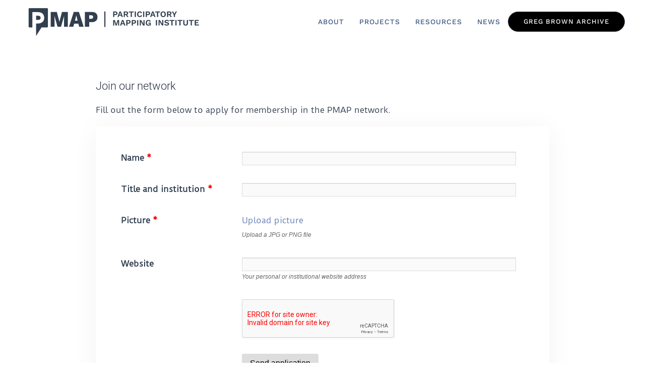

--- FILE ---
content_type: text/html; charset=UTF-8
request_url: https://participatorymapping.org/membership-application/
body_size: 12411
content:
<!DOCTYPE html>
<html lang="en-US">
    <head>
        <meta charset="UTF-8">
        <meta name="viewport" content="width=device-width, initial-scale=1">
        <link rel="icon" href="/wp-content/uploads/fav.png" sizes="any">
                <link rel="apple-touch-icon" href="/wp-content/uploads/fav.png">
                <meta name='robots' content='index, follow, max-image-preview:large, max-snippet:-1, max-video-preview:-1' />

	<!-- This site is optimized with the Yoast SEO plugin v26.8 - https://yoast.com/product/yoast-seo-wordpress/ -->
	<title>Join our network - Participatory Mapping Institute</title>
	<link rel="canonical" href="https://participatorymapping.org/membership-application/" />
	<meta property="og:locale" content="en_US" />
	<meta property="og:type" content="article" />
	<meta property="og:title" content="Join our network - Participatory Mapping Institute" />
	<meta property="og:description" content="Join our network Fill out the form below to apply for membership in the PMAP network." />
	<meta property="og:url" content="https://participatorymapping.org/membership-application/" />
	<meta property="og:site_name" content="Participatory Mapping Institute" />
	<meta property="article:modified_time" content="2021-03-09T15:46:51+00:00" />
	<meta name="twitter:card" content="summary_large_image" />
	<script type="application/ld+json" class="yoast-schema-graph">{"@context":"https://schema.org","@graph":[{"@type":"WebPage","@id":"https://participatorymapping.org/membership-application/","url":"https://participatorymapping.org/membership-application/","name":"Join our network - Participatory Mapping Institute","isPartOf":{"@id":"https://participatorymapping.org/#website"},"datePublished":"2021-03-09T15:43:13+00:00","dateModified":"2021-03-09T15:46:51+00:00","breadcrumb":{"@id":"https://participatorymapping.org/membership-application/#breadcrumb"},"inLanguage":"en-US","potentialAction":[{"@type":"ReadAction","target":["https://participatorymapping.org/membership-application/"]}]},{"@type":"BreadcrumbList","@id":"https://participatorymapping.org/membership-application/#breadcrumb","itemListElement":[{"@type":"ListItem","position":1,"name":"Home","item":"https://participatorymapping.org/"},{"@type":"ListItem","position":2,"name":"Join our network"}]},{"@type":"WebSite","@id":"https://participatorymapping.org/#website","url":"https://participatorymapping.org/","name":"Participatory Mapping Institute","description":"Advancing knowledge about place for planning and management","publisher":{"@id":"https://participatorymapping.org/#organization"},"potentialAction":[{"@type":"SearchAction","target":{"@type":"EntryPoint","urlTemplate":"https://participatorymapping.org/?s={search_term_string}"},"query-input":{"@type":"PropertyValueSpecification","valueRequired":true,"valueName":"search_term_string"}}],"inLanguage":"en-US"},{"@type":"Organization","@id":"https://participatorymapping.org/#organization","name":"Participatory Mapping Institute","url":"https://participatorymapping.org/","logo":{"@type":"ImageObject","inLanguage":"en-US","@id":"https://participatorymapping.org/#/schema/logo/image/","url":"https://participatorymapping.org/wp-content/uploads/participatory-mapping.png","contentUrl":"https://participatorymapping.org/wp-content/uploads/participatory-mapping.png","width":3644,"height":628,"caption":"Participatory Mapping Institute"},"image":{"@id":"https://participatorymapping.org/#/schema/logo/image/"}}]}</script>
	<!-- / Yoast SEO plugin. -->


<link rel="alternate" type="application/rss+xml" title="Participatory Mapping Institute &raquo; Feed" href="https://participatorymapping.org/feed/" />
<link rel="alternate" title="oEmbed (JSON)" type="application/json+oembed" href="https://participatorymapping.org/wp-json/oembed/1.0/embed?url=https%3A%2F%2Fparticipatorymapping.org%2Fmembership-application%2F" />
<link rel="alternate" title="oEmbed (XML)" type="text/xml+oembed" href="https://participatorymapping.org/wp-json/oembed/1.0/embed?url=https%3A%2F%2Fparticipatorymapping.org%2Fmembership-application%2F&#038;format=xml" />
<style id='wp-img-auto-sizes-contain-inline-css' type='text/css'>
img:is([sizes=auto i],[sizes^="auto," i]){contain-intrinsic-size:3000px 1500px}
/*# sourceURL=wp-img-auto-sizes-contain-inline-css */
</style>

<link data-optimized="1" rel='stylesheet' id='tsvg-block-css-css' href='https://participatorymapping.org/wp-content/litespeed/css/aafc53c8615624920922cc6420a9c778.css?ver=a36ef' type='text/css' media='all' />
<style id='wp-emoji-styles-inline-css' type='text/css'>

	img.wp-smiley, img.emoji {
		display: inline !important;
		border: none !important;
		box-shadow: none !important;
		height: 1em !important;
		width: 1em !important;
		margin: 0 0.07em !important;
		vertical-align: -0.1em !important;
		background: none !important;
		padding: 0 !important;
	}
/*# sourceURL=wp-emoji-styles-inline-css */
</style>
<link data-optimized="1" rel='stylesheet' id='wp-block-library-css' href='https://participatorymapping.org/wp-content/litespeed/css/aaecfa14d2699f5594725c031c3efecc.css?ver=ba75e' type='text/css' media='all' />
<style id='global-styles-inline-css' type='text/css'>
:root{--wp--preset--aspect-ratio--square: 1;--wp--preset--aspect-ratio--4-3: 4/3;--wp--preset--aspect-ratio--3-4: 3/4;--wp--preset--aspect-ratio--3-2: 3/2;--wp--preset--aspect-ratio--2-3: 2/3;--wp--preset--aspect-ratio--16-9: 16/9;--wp--preset--aspect-ratio--9-16: 9/16;--wp--preset--color--black: #000000;--wp--preset--color--cyan-bluish-gray: #abb8c3;--wp--preset--color--white: #ffffff;--wp--preset--color--pale-pink: #f78da7;--wp--preset--color--vivid-red: #cf2e2e;--wp--preset--color--luminous-vivid-orange: #ff6900;--wp--preset--color--luminous-vivid-amber: #fcb900;--wp--preset--color--light-green-cyan: #7bdcb5;--wp--preset--color--vivid-green-cyan: #00d084;--wp--preset--color--pale-cyan-blue: #8ed1fc;--wp--preset--color--vivid-cyan-blue: #0693e3;--wp--preset--color--vivid-purple: #9b51e0;--wp--preset--gradient--vivid-cyan-blue-to-vivid-purple: linear-gradient(135deg,rgb(6,147,227) 0%,rgb(155,81,224) 100%);--wp--preset--gradient--light-green-cyan-to-vivid-green-cyan: linear-gradient(135deg,rgb(122,220,180) 0%,rgb(0,208,130) 100%);--wp--preset--gradient--luminous-vivid-amber-to-luminous-vivid-orange: linear-gradient(135deg,rgb(252,185,0) 0%,rgb(255,105,0) 100%);--wp--preset--gradient--luminous-vivid-orange-to-vivid-red: linear-gradient(135deg,rgb(255,105,0) 0%,rgb(207,46,46) 100%);--wp--preset--gradient--very-light-gray-to-cyan-bluish-gray: linear-gradient(135deg,rgb(238,238,238) 0%,rgb(169,184,195) 100%);--wp--preset--gradient--cool-to-warm-spectrum: linear-gradient(135deg,rgb(74,234,220) 0%,rgb(151,120,209) 20%,rgb(207,42,186) 40%,rgb(238,44,130) 60%,rgb(251,105,98) 80%,rgb(254,248,76) 100%);--wp--preset--gradient--blush-light-purple: linear-gradient(135deg,rgb(255,206,236) 0%,rgb(152,150,240) 100%);--wp--preset--gradient--blush-bordeaux: linear-gradient(135deg,rgb(254,205,165) 0%,rgb(254,45,45) 50%,rgb(107,0,62) 100%);--wp--preset--gradient--luminous-dusk: linear-gradient(135deg,rgb(255,203,112) 0%,rgb(199,81,192) 50%,rgb(65,88,208) 100%);--wp--preset--gradient--pale-ocean: linear-gradient(135deg,rgb(255,245,203) 0%,rgb(182,227,212) 50%,rgb(51,167,181) 100%);--wp--preset--gradient--electric-grass: linear-gradient(135deg,rgb(202,248,128) 0%,rgb(113,206,126) 100%);--wp--preset--gradient--midnight: linear-gradient(135deg,rgb(2,3,129) 0%,rgb(40,116,252) 100%);--wp--preset--font-size--small: 13px;--wp--preset--font-size--medium: 20px;--wp--preset--font-size--large: 36px;--wp--preset--font-size--x-large: 42px;--wp--preset--spacing--20: 0.44rem;--wp--preset--spacing--30: 0.67rem;--wp--preset--spacing--40: 1rem;--wp--preset--spacing--50: 1.5rem;--wp--preset--spacing--60: 2.25rem;--wp--preset--spacing--70: 3.38rem;--wp--preset--spacing--80: 5.06rem;--wp--preset--shadow--natural: 6px 6px 9px rgba(0, 0, 0, 0.2);--wp--preset--shadow--deep: 12px 12px 50px rgba(0, 0, 0, 0.4);--wp--preset--shadow--sharp: 6px 6px 0px rgba(0, 0, 0, 0.2);--wp--preset--shadow--outlined: 6px 6px 0px -3px rgb(255, 255, 255), 6px 6px rgb(0, 0, 0);--wp--preset--shadow--crisp: 6px 6px 0px rgb(0, 0, 0);}:where(.is-layout-flex){gap: 0.5em;}:where(.is-layout-grid){gap: 0.5em;}body .is-layout-flex{display: flex;}.is-layout-flex{flex-wrap: wrap;align-items: center;}.is-layout-flex > :is(*, div){margin: 0;}body .is-layout-grid{display: grid;}.is-layout-grid > :is(*, div){margin: 0;}:where(.wp-block-columns.is-layout-flex){gap: 2em;}:where(.wp-block-columns.is-layout-grid){gap: 2em;}:where(.wp-block-post-template.is-layout-flex){gap: 1.25em;}:where(.wp-block-post-template.is-layout-grid){gap: 1.25em;}.has-black-color{color: var(--wp--preset--color--black) !important;}.has-cyan-bluish-gray-color{color: var(--wp--preset--color--cyan-bluish-gray) !important;}.has-white-color{color: var(--wp--preset--color--white) !important;}.has-pale-pink-color{color: var(--wp--preset--color--pale-pink) !important;}.has-vivid-red-color{color: var(--wp--preset--color--vivid-red) !important;}.has-luminous-vivid-orange-color{color: var(--wp--preset--color--luminous-vivid-orange) !important;}.has-luminous-vivid-amber-color{color: var(--wp--preset--color--luminous-vivid-amber) !important;}.has-light-green-cyan-color{color: var(--wp--preset--color--light-green-cyan) !important;}.has-vivid-green-cyan-color{color: var(--wp--preset--color--vivid-green-cyan) !important;}.has-pale-cyan-blue-color{color: var(--wp--preset--color--pale-cyan-blue) !important;}.has-vivid-cyan-blue-color{color: var(--wp--preset--color--vivid-cyan-blue) !important;}.has-vivid-purple-color{color: var(--wp--preset--color--vivid-purple) !important;}.has-black-background-color{background-color: var(--wp--preset--color--black) !important;}.has-cyan-bluish-gray-background-color{background-color: var(--wp--preset--color--cyan-bluish-gray) !important;}.has-white-background-color{background-color: var(--wp--preset--color--white) !important;}.has-pale-pink-background-color{background-color: var(--wp--preset--color--pale-pink) !important;}.has-vivid-red-background-color{background-color: var(--wp--preset--color--vivid-red) !important;}.has-luminous-vivid-orange-background-color{background-color: var(--wp--preset--color--luminous-vivid-orange) !important;}.has-luminous-vivid-amber-background-color{background-color: var(--wp--preset--color--luminous-vivid-amber) !important;}.has-light-green-cyan-background-color{background-color: var(--wp--preset--color--light-green-cyan) !important;}.has-vivid-green-cyan-background-color{background-color: var(--wp--preset--color--vivid-green-cyan) !important;}.has-pale-cyan-blue-background-color{background-color: var(--wp--preset--color--pale-cyan-blue) !important;}.has-vivid-cyan-blue-background-color{background-color: var(--wp--preset--color--vivid-cyan-blue) !important;}.has-vivid-purple-background-color{background-color: var(--wp--preset--color--vivid-purple) !important;}.has-black-border-color{border-color: var(--wp--preset--color--black) !important;}.has-cyan-bluish-gray-border-color{border-color: var(--wp--preset--color--cyan-bluish-gray) !important;}.has-white-border-color{border-color: var(--wp--preset--color--white) !important;}.has-pale-pink-border-color{border-color: var(--wp--preset--color--pale-pink) !important;}.has-vivid-red-border-color{border-color: var(--wp--preset--color--vivid-red) !important;}.has-luminous-vivid-orange-border-color{border-color: var(--wp--preset--color--luminous-vivid-orange) !important;}.has-luminous-vivid-amber-border-color{border-color: var(--wp--preset--color--luminous-vivid-amber) !important;}.has-light-green-cyan-border-color{border-color: var(--wp--preset--color--light-green-cyan) !important;}.has-vivid-green-cyan-border-color{border-color: var(--wp--preset--color--vivid-green-cyan) !important;}.has-pale-cyan-blue-border-color{border-color: var(--wp--preset--color--pale-cyan-blue) !important;}.has-vivid-cyan-blue-border-color{border-color: var(--wp--preset--color--vivid-cyan-blue) !important;}.has-vivid-purple-border-color{border-color: var(--wp--preset--color--vivid-purple) !important;}.has-vivid-cyan-blue-to-vivid-purple-gradient-background{background: var(--wp--preset--gradient--vivid-cyan-blue-to-vivid-purple) !important;}.has-light-green-cyan-to-vivid-green-cyan-gradient-background{background: var(--wp--preset--gradient--light-green-cyan-to-vivid-green-cyan) !important;}.has-luminous-vivid-amber-to-luminous-vivid-orange-gradient-background{background: var(--wp--preset--gradient--luminous-vivid-amber-to-luminous-vivid-orange) !important;}.has-luminous-vivid-orange-to-vivid-red-gradient-background{background: var(--wp--preset--gradient--luminous-vivid-orange-to-vivid-red) !important;}.has-very-light-gray-to-cyan-bluish-gray-gradient-background{background: var(--wp--preset--gradient--very-light-gray-to-cyan-bluish-gray) !important;}.has-cool-to-warm-spectrum-gradient-background{background: var(--wp--preset--gradient--cool-to-warm-spectrum) !important;}.has-blush-light-purple-gradient-background{background: var(--wp--preset--gradient--blush-light-purple) !important;}.has-blush-bordeaux-gradient-background{background: var(--wp--preset--gradient--blush-bordeaux) !important;}.has-luminous-dusk-gradient-background{background: var(--wp--preset--gradient--luminous-dusk) !important;}.has-pale-ocean-gradient-background{background: var(--wp--preset--gradient--pale-ocean) !important;}.has-electric-grass-gradient-background{background: var(--wp--preset--gradient--electric-grass) !important;}.has-midnight-gradient-background{background: var(--wp--preset--gradient--midnight) !important;}.has-small-font-size{font-size: var(--wp--preset--font-size--small) !important;}.has-medium-font-size{font-size: var(--wp--preset--font-size--medium) !important;}.has-large-font-size{font-size: var(--wp--preset--font-size--large) !important;}.has-x-large-font-size{font-size: var(--wp--preset--font-size--x-large) !important;}
/*# sourceURL=global-styles-inline-css */
</style>

<style id='classic-theme-styles-inline-css' type='text/css'>
/*! This file is auto-generated */
.wp-block-button__link{color:#fff;background-color:#32373c;border-radius:9999px;box-shadow:none;text-decoration:none;padding:calc(.667em + 2px) calc(1.333em + 2px);font-size:1.125em}.wp-block-file__button{background:#32373c;color:#fff;text-decoration:none}
/*# sourceURL=/wp-includes/css/classic-themes.min.css */
</style>
<link rel='stylesheet' id='gs-orcid-publications-style-css' href='https://participatorymapping.org/wp-content/plugins/ORCID%20publications%20importer/css/gs-orcid-publications.css?ver=6.9' type='text/css' media='all' />
<link data-optimized="1" rel='stylesheet' id='tsvg-fonts-css' href='https://participatorymapping.org/wp-content/litespeed/css/205c1c387ad74d84572dd2a8023d438b.css?ver=8a824' type='text/css' media='all' />
<link data-optimized="1" rel='stylesheet' id='wpuf-css-stars-css' href='https://participatorymapping.org/wp-content/litespeed/css/718ce5051ba780c6176f60930b8f995d.css?ver=f1db8' type='text/css' media='all' />
<link data-optimized="1" rel='stylesheet' id='wpuf-math-captcha-css' href='https://participatorymapping.org/wp-content/litespeed/css/1ac6d5bed98924d131a6aa7ccc283e9a.css?ver=b491b' type='text/css' media='all' />
<link data-optimized="1" rel='stylesheet' id='wpuf-intlTelInput-css' href='https://participatorymapping.org/wp-content/litespeed/css/f3c85fdaaafb269c4fb9492c0479721e.css?ver=d2492' type='text/css' media='all' />
<link data-optimized="1" rel='stylesheet' id='wpuf-layout1-css' href='https://participatorymapping.org/wp-content/litespeed/css/aae8c07c4da0007e35a6e8651119fbc7.css?ver=f95f9' type='text/css' media='all' />
<link data-optimized="1" rel='stylesheet' id='wpuf-frontend-forms-css' href='https://participatorymapping.org/wp-content/litespeed/css/709972051e86d7431b42a5dad0c4b7e3.css?ver=84938' type='text/css' media='all' />
<link data-optimized="1" rel='stylesheet' id='wpuf-sweetalert2-css' href='https://participatorymapping.org/wp-content/litespeed/css/190d87271c9a80e64019f0a4d3e828ef.css?ver=e243d' type='text/css' media='all' />
<link data-optimized="1" rel='stylesheet' id='wpuf-jquery-ui-css' href='https://participatorymapping.org/wp-content/litespeed/css/31b612ea3dd99f252ecead38c6532137.css?ver=3af6d' type='text/css' media='all' />
<link data-optimized="1" href="https://participatorymapping.org/wp-content/litespeed/css/52653301f69fa54bcd0b410bd9e35be2.css?ver=545b7" rel="stylesheet">
<link data-optimized="1" href="https://participatorymapping.org/wp-content/litespeed/css/bc2e20e87ba918b3dc884edd559372ca.css?ver=c9b40" rel="stylesheet">
<script type="text/javascript" src="https://participatorymapping.org/wp-includes/js/jquery/jquery.min.js?ver=3.7.1" id="jquery-core-js"></script>
<script data-optimized="1" type="text/javascript" src="https://participatorymapping.org/wp-content/litespeed/js/5f0541d694f4909f0fab7ae17c230924.js?ver=e278e" id="jquery-migrate-js"></script>
<script data-optimized="1" type="text/javascript" src="https://participatorymapping.org/wp-content/litespeed/js/bf2c18ed8e8fe662f78e3d3e3b75ae1e.js?ver=ccf47" id="jquery-ui-core-js"></script>
<script data-optimized="1" type="text/javascript" src="https://participatorymapping.org/wp-content/litespeed/js/2a86a63ff59db2c58900fa36f66b3042.js?ver=e0f04" id="jquery-ui-datepicker-js"></script>
<script type="text/javascript" id="jquery-ui-datepicker-js-after">
/* <![CDATA[ */
jQuery(function(jQuery){jQuery.datepicker.setDefaults({"closeText":"Close","currentText":"Today","monthNames":["January","February","March","April","May","June","July","August","September","October","November","December"],"monthNamesShort":["Jan","Feb","Mar","Apr","May","Jun","Jul","Aug","Sep","Oct","Nov","Dec"],"nextText":"Next","prevText":"Previous","dayNames":["Sunday","Monday","Tuesday","Wednesday","Thursday","Friday","Saturday"],"dayNamesShort":["Sun","Mon","Tue","Wed","Thu","Fri","Sat"],"dayNamesMin":["S","M","T","W","T","F","S"],"dateFormat":"MM d, yy","firstDay":1,"isRTL":false});});
//# sourceURL=jquery-ui-datepicker-js-after
/* ]]> */
</script>
<script data-optimized="1" type="text/javascript" src="https://participatorymapping.org/wp-content/litespeed/js/cd34a625150a67390f7158a65f777a61.js?ver=80dc9" id="jquery-ui-timepicker-js"></script>
<script data-optimized="1" type="text/javascript" src="https://participatorymapping.org/wp-content/litespeed/js/9578edbb65b9ef74c9f8c8bbe6c946bf.js?ver=44a9b" id="wp-tinymce-root-js"></script>
<script data-optimized="1" type="text/javascript" src="https://participatorymapping.org/wp-content/litespeed/js/2d40a3eb7196789c4b286f1209d63efc.js?ver=a7f2a" id="wp-tinymce-js"></script>
<script data-optimized="1" type="text/javascript" src="https://participatorymapping.org/wp-content/litespeed/js/164e1b6917146ecac7b59589e1ee2e05.js?ver=9eb91" id="clipboard-js"></script>
<script data-optimized="1" type="text/javascript" src="https://participatorymapping.org/wp-content/litespeed/js/e50b548010da2f03aa9814582c228c91.js?ver=05391" id="moxiejs-js"></script>
<script data-optimized="1" type="text/javascript" src="https://participatorymapping.org/wp-content/litespeed/js/4390cf5c68a54578eb9132290bf6001c.js?ver=e9fb3" id="plupload-js"></script>
<script data-optimized="1" type="text/javascript" src="https://participatorymapping.org/wp-content/litespeed/js/16c36b18c27a860c4d78179a1998f992.js?ver=15d01" id="underscore-js"></script>
<script data-optimized="1" type="text/javascript" src="https://participatorymapping.org/wp-content/litespeed/js/99fc77f4db7c6c67a4a56537a6137e08.js?ver=8954e" id="wp-dom-ready-js"></script>
<script data-optimized="1" type="text/javascript" src="https://participatorymapping.org/wp-content/litespeed/js/8bcae4ee96111b9c1b8aa83283e056d3.js?ver=95f9b" id="wp-hooks-js"></script>
<script data-optimized="1" type="text/javascript" src="https://participatorymapping.org/wp-content/litespeed/js/6c83e8276eb797e3b8efdcdc0a8c0a0d.js?ver=d73c5" id="wp-i18n-js"></script>
<script type="text/javascript" id="wp-i18n-js-after">
/* <![CDATA[ */
wp.i18n.setLocaleData( { 'text direction\u0004ltr': [ 'ltr' ] } );
//# sourceURL=wp-i18n-js-after
/* ]]> */
</script>
<script data-optimized="1" type="text/javascript" src="https://participatorymapping.org/wp-content/litespeed/js/5bda00d55361edbda05679575d534865.js?ver=cc1c0" id="wp-a11y-js"></script>
<script type="text/javascript" id="plupload-handlers-js-extra">
/* <![CDATA[ */
var pluploadL10n = {"queue_limit_exceeded":"You have attempted to queue too many files.","file_exceeds_size_limit":"%s exceeds the maximum upload size for this site.","zero_byte_file":"This file is empty. Please try another.","invalid_filetype":"This file cannot be processed by the web server.","not_an_image":"This file is not an image. Please try another.","image_memory_exceeded":"Memory exceeded. Please try another smaller file.","image_dimensions_exceeded":"This is larger than the maximum size. Please try another.","default_error":"An error occurred in the upload. Please try again later.","missing_upload_url":"There was a configuration error. Please contact the server administrator.","upload_limit_exceeded":"You may only upload 1 file.","http_error":"Unexpected response from the server. The file may have been uploaded successfully. Check in the Media Library or reload the page.","http_error_image":"The server cannot process the image. This can happen if the server is busy or does not have enough resources to complete the task. Uploading a smaller image may help. Suggested maximum size is 2560 pixels.","upload_failed":"Upload failed.","big_upload_failed":"Please try uploading this file with the %1$sbrowser uploader%2$s.","big_upload_queued":"%s exceeds the maximum upload size for the multi-file uploader when used in your browser.","io_error":"IO error.","security_error":"Security error.","file_cancelled":"File canceled.","upload_stopped":"Upload stopped.","dismiss":"Dismiss","crunching":"Crunching\u2026","deleted":"moved to the Trash.","error_uploading":"\u201c%s\u201d has failed to upload.","unsupported_image":"This image cannot be displayed in a web browser. For best results convert it to JPEG before uploading.","noneditable_image":"The web server cannot generate responsive image sizes for this image. Convert it to JPEG or PNG before uploading.","file_url_copied":"The file URL has been copied to your clipboard"};
//# sourceURL=plupload-handlers-js-extra
/* ]]> */
</script>
<script data-optimized="1" type="text/javascript" src="https://participatorymapping.org/wp-content/litespeed/js/71af69c156bf51e3c874fab4cdf28159.js?ver=d3b14" id="plupload-handlers-js"></script>
<link rel="https://api.w.org/" href="https://participatorymapping.org/wp-json/" /><link rel="alternate" title="JSON" type="application/json" href="https://participatorymapping.org/wp-json/wp/v2/pages/3289" /><link rel="EditURI" type="application/rsd+xml" title="RSD" href="https://participatorymapping.org/xmlrpc.php?rsd" />
<meta name="generator" content="WordPress 6.9" />
<link rel='shortlink' href='https://participatorymapping.org/?p=3289' />
<meta name="generator" content="Youtube Showcase v3.5.4 - https://emdplugins.com" />

        <style>
            ul.wpuf_packs li {
                background-color: #eeeeee !important;
            }

            ul.wpuf_packs .wpuf-sub-button a, ul.wpuf_packs .wpuf-sub-button a {
                background-color: #4fbbda !important;
                color: #eeeeee !important;
            }

            ul.wpuf_packs h3, ul.wpuf_packs h3 {
                background-color: #52B5D5 !important;
                border-bottom: 1px solid #52B5D5 !important;
                color: #eeeeee !important;
            }

            ul.wpuf_packs .wpuf-pricing-wrap .wpuf-sub-amount, ul.wpuf_packs .wpuf-pricing-wrap .wpuf-sub-amount {
                background-color: #4fbbda !important;
                border-bottom: 1px solid #4fbbda !important;
                color: #eeeeee !important;
            }

            ul.wpuf_packs .wpuf-sub-body {
                background-color: #eeeeee !important;
            }

            .wpuf-success {
                background-color:  !important;
                border: 1px solid  !important;
            }

            .wpuf-error {
                background-color:  !important;
                border: 1px solid  !important;
            }

            .wpuf-message {
                background:  !important;
                border: 1px solid  !important;
            }

            .wpuf-info {
                background-color:  !important;
                border: 1px solid  !important;
            }
        </style>

                <style>

        </style>
        <script data-optimized="1" src="https://participatorymapping.org/wp-content/litespeed/js/054b46e89e5d1025668b7f25a37ed827.js?ver=3eafe" defer></script>
<script data-optimized="1" src="https://participatorymapping.org/wp-content/litespeed/js/1f2fccb1e4ebb538bffabe77a31378b8.js?ver=1678c"></script>
<script data-optimized="1" src="https://participatorymapping.org/wp-content/litespeed/js/105e2c729f5723707c3aaaf9fc6acef5.js?ver=d9153"></script>
<script data-optimized="1" src="https://participatorymapping.org/wp-content/litespeed/js/7430d7224db62e492957eae598966c72.js?ver=0da6f"></script>
<script>window.yootheme ||= {}; var $theme = yootheme.theme = {"i18n":{"close":{"label":"Close"},"totop":{"label":"Back to top"},"marker":{"label":"Open"},"navbarToggleIcon":{"label":"Open menu"},"paginationPrevious":{"label":"Previous page"},"paginationNext":{"label":"Next page"},"searchIcon":{"toggle":"Open Search","submit":"Submit Search"},"slider":{"next":"Next slide","previous":"Previous slide","slideX":"Slide %s","slideLabel":"%s of %s"},"slideshow":{"next":"Next slide","previous":"Previous slide","slideX":"Slide %s","slideLabel":"%s of %s"},"lightboxPanel":{"next":"Next slide","previous":"Previous slide","slideLabel":"%s of %s","close":"Close"}},"google_analytics":"G-TMZS7PQEEW","google_analytics_anonymize":""};</script>
<script>UIkit.util.ready(function() {
    UIkit.sticky('#scroll', {offset: 150, top: '.tm-header'})
})</script>		<style type="text/css" id="wp-custom-css">
			
.uk-button, .uk-button:hover
{
border-image-source: none;
}
.purple
{
color:#572d90!important
}
.orange
{
color:#E86135!important
}
.red
{
color:#a13a26!important
}
.blue
{
color:#2078b3!important
}
.yellow
{
color:#c18d2c!important
}
.green
{
color:#0f6559!important
}
.uk-logo
{
margin-top:0px!important
}
.tm-header
{
}
a
{
}
.tm-toolbar
{
color:#ffffff;
font-weight:500;
text-align:left!important;
}
.tm-header-placeholder uk-margin-remove-adjacent, .uk-navbar
{
height:86px!important
}
.uk-logo
{
margin-top:1px
}
.uk-navbar-right,
.uk-navbar-left
{
border:0px
}
.uk-navbar-dropdown-nav>li>a {
	text-align:center;
	font-weight:400
}
.el-title
{
}
.uk-breadcrumb
{
display:none
}
.uk-article-title
{
font-size:40px;
letter-spacing:0px;
}
#recent
{
padding-top:110px;
margin-top:-110px;
}
#valuemapping, #applications, #landscapevalues, #technicalreports, #otherarticles
{
padding-top:110px;
margin-top:-110px;
}
.uk-section-secondary:not(.uk-preserve-color)
{
color:#eae9f5
}

em
{
color: #005a87!important
}
.uk-article-title
{
color:#313e4f;
text-align:center
}
.blog .uk-section-default
{
padding-top:20px
}
.participation-form
{
background:#ffffff!important;
}		</style>
		    <link data-optimized="1" rel='stylesheet' id='wpuf-font-awesome-css' href='https://participatorymapping.org/wp-content/litespeed/css/9574d1c4f0e55826b1fc55127d75c88d.css?ver=eb39e' type='text/css' media='all' />
</head>
    <body class="wp-singular page-template-default page page-id-3289 wp-theme-yootheme ">

        
        <div class="uk-hidden-visually uk-notification uk-notification-top-left uk-width-auto">
            <div class="uk-notification-message">
                <a href="#tm-main">Skip to main content</a>
            </div>
        </div>

                <div class="tm-page-container uk-clearfix">

            
            
        
        
        <div class="tm-page uk-margin-auto">

                        


<header class="tm-header-mobile uk-hidden@m">


    
        <div class="uk-navbar-container">

            <div class="uk-container uk-container-expand">
                <nav class="uk-navbar" uk-navbar="{&quot;align&quot;:&quot;center&quot;,&quot;container&quot;:&quot;.tm-header-mobile&quot;,&quot;boundary&quot;:&quot;.tm-header-mobile .uk-navbar-container&quot;}">

                                        <div class="uk-navbar-left">

                        
                                                    <a uk-toggle href="#tm-dialog-mobile" class="uk-navbar-toggle">

        
        <div uk-navbar-toggle-icon></div>

        
    </a>                        
                    </div>
                    
                                        <div class="uk-navbar-center">

                                                    <a href="https://participatorymapping.org/" aria-label="Back to home" class="uk-logo uk-navbar-item">
    <picture>
<source type="image/webp" srcset="/wp-content/themes/yootheme/cache/34/participatory-mapping-34a2fd69.webp 190w, /wp-content/themes/yootheme/cache/e0/participatory-mapping-e06bde61.webp 380w" sizes="(min-width: 190px) 190px">
<img alt="PMAP" loading="eager" src="/wp-content/themes/yootheme/cache/97/participatory-mapping-97019ed6.png" width="190" height="33">
</picture></a>                        
                        
                    </div>
                    
                    
                </nav>
            </div>

        </div>

    



        <div id="tm-dialog-mobile" uk-offcanvas="container: true; overlay: true" mode="slide">
        <div class="uk-offcanvas-bar uk-flex uk-flex-column">

                        <button class="uk-offcanvas-close uk-close-large" type="button" uk-close uk-toggle="cls: uk-close-large; mode: media; media: @s"></button>
            
                        <div class="uk-margin-auto-bottom">
                
<div class="uk-grid uk-child-width-1-1" uk-grid>    <div>
<div class="uk-panel widget widget_nav_menu" id="nav_menu-4">

    
    
<ul class="uk-nav uk-nav-default">
    
	<li class="menu-item menu-item-type-post_type menu-item-object-page menu-item-has-children uk-parent"><a href="https://participatorymapping.org/about/our-vision-and-mission/">About</a>
	<ul class="uk-nav-sub">

		<li class="menu-item menu-item-type-post_type menu-item-object-page"><a href="https://participatorymapping.org/about/our-vision-and-mission/">Our vision and mission</a></li>
		<li class="menu-item menu-item-type-post_type menu-item-object-page"><a href="https://participatorymapping.org/research-themes/">Research Themes</a></li>
		<li class="menu-item menu-item-type-post_type menu-item-object-page"><a href="https://participatorymapping.org/people/">Members</a></li>
		<li class="menu-item menu-item-type-post_type menu-item-object-page"><a href="https://participatorymapping.org/join-our-network/">Join our network</a></li>
		<li class="menu-item menu-item-type-post_type menu-item-object-page"><a href="https://participatorymapping.org/contact/">Contact us</a></li></ul></li>
	<li class="menu-item menu-item-type-post_type menu-item-object-page menu-item-has-children uk-parent"><a href="https://participatorymapping.org/projects/">Projects</a>
	<ul class="uk-nav-sub">

		<li class="menu-item menu-item-type-post_type menu-item-object-page"><a href="https://participatorymapping.org/projects/">Current projects</a></li>
		<li class="menu-item menu-item-type-post_type menu-item-object-page"><a href="https://participatorymapping.org/projects/past-projects/">Past projects</a></li></ul></li>
	<li class="menu-item menu-item-type-post_type menu-item-object-page menu-item-has-children uk-parent"><a href="https://participatorymapping.org/resources/scientific-publications/">Resources</a>
	<ul class="uk-nav-sub">

		<li class="menu-item menu-item-type-post_type menu-item-object-page"><a href="https://participatorymapping.org/scientific-publications/">Scientific publications</a></li>
		<li class="menu-item menu-item-type-post_type menu-item-object-page"><a href="https://participatorymapping.org/webinars/">Webinars</a></li>
		<li class="menu-item menu-item-type-post_type menu-item-object-page"><a href="https://participatorymapping.org/resources/open-source-gis/">Open access tools and data</a></li>
		<li class="menu-item menu-item-type-post_type menu-item-object-page"><a href="https://participatorymapping.org/other-resources/">Other Resources</a></li></ul></li>
	<li class="menu-item menu-item-type-post_type menu-item-object-page"><a href="https://participatorymapping.org/news/">NEWS</a></li></ul>

</div>
</div>    <div>
<div class="uk-panel widget widget_custom_html" id="custom_html-4">

    
    <div class="textwidget custom-html-widget"><a class="uk-button uk-button-secondary" href="/greg-brown-archive/tribute/">Greg Brown Archive</a></div>
</div>
</div></div>            </div>
            
            
        </div>
    </div>
    
    
    

</header>




<header class="tm-header uk-visible@m">



        <div uk-sticky media="@m" cls-active="uk-navbar-sticky" sel-target=".uk-navbar-container">
    
        <div class="uk-navbar-container">

            <div class="uk-container uk-container-expand">
                <nav class="uk-navbar" uk-navbar="{&quot;align&quot;:&quot;center&quot;,&quot;container&quot;:&quot;.tm-header &gt; [uk-sticky]&quot;,&quot;boundary&quot;:&quot;.tm-header .uk-navbar-container&quot;}">

                                        <div class="uk-navbar-left">

                                                    <a href="https://participatorymapping.org/" aria-label="Back to home" class="uk-logo uk-navbar-item">
    <picture>
<source type="image/webp" srcset="/wp-content/themes/yootheme/cache/e7/participatory-mapping-e78a1b97.webp 360w, /wp-content/themes/yootheme/cache/b3/participatory-mapping-b393e880.webp 719w, /wp-content/themes/yootheme/cache/38/participatory-mapping-38a3b13f.webp 720w" sizes="(min-width: 360px) 360px">
<img alt="PMAP" loading="eager" src="/wp-content/themes/yootheme/cache/44/participatory-mapping-44297828.png" width="360" height="62">
</picture></a>                        
                        
                        
                    </div>
                    
                    
                                        <div class="uk-navbar-right">

                                                    
<ul class="uk-navbar-nav">
    
	<li class="menu-item menu-item-type-post_type menu-item-object-page menu-item-has-children uk-parent"><a href="https://participatorymapping.org/about/our-vision-and-mission/">About</a>
	<div class="uk-drop uk-navbar-dropdown"><div><ul class="uk-nav uk-navbar-dropdown-nav">

		<li class="menu-item menu-item-type-post_type menu-item-object-page"><a href="https://participatorymapping.org/about/our-vision-and-mission/">Our vision and mission</a></li>
		<li class="menu-item menu-item-type-post_type menu-item-object-page"><a href="https://participatorymapping.org/research-themes/">Research Themes</a></li>
		<li class="menu-item menu-item-type-post_type menu-item-object-page"><a href="https://participatorymapping.org/people/">Members</a></li>
		<li class="menu-item menu-item-type-post_type menu-item-object-page"><a href="https://participatorymapping.org/join-our-network/">Join our network</a></li>
		<li class="menu-item menu-item-type-post_type menu-item-object-page"><a href="https://participatorymapping.org/contact/">Contact us</a></li></ul></div></div></li>
	<li class="menu-item menu-item-type-post_type menu-item-object-page menu-item-has-children uk-parent"><a href="https://participatorymapping.org/projects/">Projects</a>
	<div class="uk-drop uk-navbar-dropdown"><div><ul class="uk-nav uk-navbar-dropdown-nav">

		<li class="menu-item menu-item-type-post_type menu-item-object-page"><a href="https://participatorymapping.org/projects/">Current projects</a></li>
		<li class="menu-item menu-item-type-post_type menu-item-object-page"><a href="https://participatorymapping.org/projects/past-projects/">Past projects</a></li></ul></div></div></li>
	<li class="menu-item menu-item-type-post_type menu-item-object-page menu-item-has-children uk-parent"><a href="https://participatorymapping.org/resources/scientific-publications/">Resources</a>
	<div class="uk-drop uk-navbar-dropdown"><div><ul class="uk-nav uk-navbar-dropdown-nav">

		<li class="menu-item menu-item-type-post_type menu-item-object-page"><a href="https://participatorymapping.org/scientific-publications/">Scientific publications</a></li>
		<li class="menu-item menu-item-type-post_type menu-item-object-page"><a href="https://participatorymapping.org/webinars/">Webinars</a></li>
		<li class="menu-item menu-item-type-post_type menu-item-object-page"><a href="https://participatorymapping.org/resources/open-source-gis/">Open access tools and data</a></li>
		<li class="menu-item menu-item-type-post_type menu-item-object-page"><a href="https://participatorymapping.org/other-resources/">Other Resources</a></li></ul></div></div></li>
	<li class="menu-item menu-item-type-post_type menu-item-object-page"><a href="https://participatorymapping.org/news/">NEWS</a></li></ul>

<div class="uk-navbar-item widget widget_custom_html" id="custom_html-3">

    
    <div class="textwidget custom-html-widget"><a class="uk-button uk-button-secondary" href="/greg-brown-archive/tribute/">Greg Brown Archive</a></div>
</div>
                        
                                                                            
                    </div>
                    
                </nav>
            </div>

        </div>

        </div>
    







</header>

            
            
            <main id="tm-main" >

                <!-- Builder #page -->
<div class="uk-section-default uk-section">
    
        
        
        
            
                                <div class="uk-container">                
                    <div class="uk-grid-margin uk-container uk-container-small"><div class="uk-grid tm-grid-expand uk-child-width-1-1">
<div class="uk-width-1-1">
    
        
            
            
            
                
                    
<div class="uk-panel uk-margin-remove-first-child uk-margin">
    
        
            
                
            
            
                                                
                
                    

        
                <h3 class="el-title uk-margin-top uk-margin-remove-bottom">                        Join our network                    </h3>        
        
    
        
        
                <div class="el-content uk-panel uk-margin-top"><p>Fill out the form below to apply for membership in the PMAP network.</p></div>        
        
        

                
                
            
        
    
</div>
<div class="uk-card uk-card-default uk-card-body uk-margin-remove-first-child uk-margin">
    
        
            
                
            
            
                                                
                
                    

        
        
        
    
        
        
                <div class="el-content uk-panel uk-margin-top">
            <form class="wpuf-form-add wpuf-form-layout1 wpuf-style" action="" method="post">

                
                <script type="text/javascript">
                    if ( typeof wpuf_conditional_items === 'undefined' ) {
                        wpuf_conditional_items = [];
                    }

                    if ( typeof wpuf_plupload_items === 'undefined' ) {
                        wpuf_plupload_items = [];
                    }

                    if ( typeof wpuf_map_items === 'undefined' ) {
                        wpuf_map_items = [];
                    }
                </script>

                <ul class="wpuf-form form-label-left">

                            <li class="wpuf-el post_title" data-label="Name">
                    <div class="wpuf-label">
            <label for="post_title_3277">
                Name <span class="required">*</span>            </label>
        </div>
        
            <div class="wpuf-fields">
                <input
                    class="textfield wpuf_post_title_3277"
                    id="post_title_3277"
                    type="text"
                    data-duplicate=""
                    data-required="yes"
                    data-type="text" name="post_title"
                    placeholder=""
                    value=""
                    size="40"
                />

                <span class="wpuf-wordlimit-message wpuf-help"></span>
                            </div>
                    </li>
        
            <li class="wpuf-el short_bio field-size-large" data-label="Title and institution">

                    <div class="wpuf-label">
            <label for="short_bio_3277">
                Title and institution <span class="required">*</span>            </label>
        </div>
        
            <div class="wpuf-fields">
                <input
                    class="textfield wpuf_short_bio_3277"
                    id="short_bio_3277"
                    type="text"
                    data-required="yes"
                    data-type="text" name="short_bio"
                    placeholder=""
                    value=""
                    size="40"
                />

                <span class="wpuf-wordlimit-message wpuf-help"></span>
                            </div>

            
        </li>

                </li>
            
            <li class="wpuf-el image field-size-large" data-label="Picture">

                    <div class="wpuf-label">
            <label for="image_3277">
                Picture <span class="required">*</span>            </label>
        </div>
        
            <div class="wpuf-fields">
                <div id="wpuf-image-3277-upload-container">
                    <div class="wpuf-attachment-upload-filelist" data-type="file" data-required="yes">
                        <a id="wpuf-image-3277-pickfiles" data-form_id="3277" class="button file-selector  wpuf_image_3277" href="#">Upload picture</a>

                        <ul class="wpuf-attachment-list thumbnails">

                                                    </ul>
                    </div>
                </div><!-- .container -->

                        <span class="wpuf-help">Upload a JPG or PNG file</span>
        
            </div> <!-- .wpuf-fields -->

            <script type="text/javascript">
                (function($) {
                    $(document).ready( function(){
                        var uploader = new WPUF_Uploader('wpuf-image-3277-pickfiles', 'wpuf-image-3277-upload-container', 1, 'image', 'jpg,jpeg,gif,png,bmp,webp', 2048);
                        wpuf_plupload_items.push(uploader);
                    });
                })(jQuery);
            </script>


                </li>
            
            <li class="wpuf-el link field-size-large" data-label="Website">

                    <div class="wpuf-label">
            <label for="link_3277">
                Website            </label>
        </div>
                    <div class="wpuf-fields">
                <input
                    id="link_3277"
                    type="url" pattern="^(http:\/\/www\.|https:\/\/www\.|http:\/\/|https:\/\/)?[a-z0-9]+([\-\.]{1}[a-z0-9]+)*\.[a-z]{2,20}(:[0-9]{1,20})?(\/.*)?$" class="url  wpuf_link_3277"
                    data-required="no"
                    data-type="url"
                    name="link"
                    placeholder=""
                    value="" size="40"
                    autocomplete="url"
                    oninvalid="this.setCustomValidity('Please enter website with https://')"
                    oninput="this.setCustomValidity('')"
                />
                        <span class="wpuf-help">Your personal or institutional website address</span>
                    </div>

                </li>
             <li class="wpuf-el recaptcha" data-label="">

                    <div class="wpuf-label">
            <label for="recaptcha_0">
                            </label>
        </div>
        
                <div class="wpuf-fields  wpuf_recaptcha_3277">
                    <script>
                        function wpufRecaptchaCallback(token) {
                            jQuery('[name="g-recaptcha-response"]').val(token);
                            jQuery('.wpuf-submit-button').attr('disabled',false).show();
                            jQuery('.wpuf-submit-btn-recaptcha').hide();
                        }

                        jQuery(document).ready( function($) {
                            $('.wpuf-submit-button').attr('disabled',true);
                        });
                    </script>

                    <input type="hidden" name="g-recaptcha-response">
                
                                        <div id='recaptcha' data-theme="light" class="g-recaptcha" data-sitekey="6LcGSGwrAAAAAHW6wdeJ_a6G_cR38-3xnp10beRH" data-callback="wpufRecaptchaCallback"></div>
                
                </div>

            
        </li>

        
        <li class="wpuf-submit">
            <div class="wpuf-label">
                &nbsp;
            </div>

            <input type="hidden" id="_wpnonce" name="_wpnonce" value="99f81569a4" /><input type="hidden" name="_wp_http_referer" value="/membership-application/" />            <input type="hidden" name="form_id" value="3277">
            <input type="hidden" name="page_id" value="3289">
            <input type="hidden" id="del_attach" name="delete_attachments[]">
            <input type="hidden" name="action" value="wpuf_submit_post">

            
                            <input type="submit" class="wpuf-submit-button wpuf_submit_3277" name="submit" value="Send application" />
            
                    </li>

        
                </ul>

            </form>

            </div>        
        
        

                
                
            
        
    
</div>
                
            
        
    
</div></div></div>
                                </div>                
            
        
    
</div>        
            </main>

            
                        <footer>
                <!-- Builder #footer -->
<div class="uk-section-muted uk-section uk-section-xsmall">
    
        
        
        
            
                                <div class="uk-container">                
                    <div class="uk-grid tm-grid-expand uk-grid-margin" uk-grid>
<div class="uk-grid-item-match uk-flex-middle uk-width-1-4@m">
    
        
            
            
                        <div class="uk-panel uk-width-1-1">            
                
                    
<div class="uk-panel uk-margin-remove-first-child uk-margin uk-text-center">
    
        
            
                                                
            
            
                
                
                    

        
                <h3 class="el-title uk-h6 uk-margin-top uk-margin-remove-bottom">                        Participatory Mapping Institute<br>Copyright 2020                    </h3>        
        
    
        
        
        
        
        

                
                
            
        
    
</div>
                
                        </div>            
        
    
</div>
<div class="uk-grid-item-match uk-flex-middle uk-width-1-2@m">
    
        
            
            
                        <div class="uk-panel uk-width-1-1">            
                
                    
<div class="uk-text-center">
    <ul class="uk-margin-remove-bottom uk-subnav uk-flex-center" uk-margin>        <li class="el-item ">
    <a class="el-link" href="#" uk-scroll>About us</a></li>
        <li class="el-item ">
    <a class="el-link" href="#" uk-scroll>Research</a></li>
        <li class="el-item ">
    <a class="el-link" href="#" uk-scroll>Network</a></li>
        <li class="el-item ">
    <a class="el-link" href="#" uk-scroll>Projects</a></li>
        <li class="el-item ">
    <a class="el-content uk-disabled">News</a>
</li>
        <li class="el-item ">
    <a class="el-link" href="#" uk-scroll>Contact us</a></li>
        </ul>
</div>
                
                        </div>            
        
    
</div>
<div class="uk-grid-item-match uk-flex-middle uk-width-1-4@m">
    
        
            
            
                        <div class="uk-panel uk-width-1-1">            
                
                    
<div class="uk-margin uk-text-center" uk-scrollspy="target: [uk-scrollspy-class];">    <ul class="uk-child-width-auto uk-grid-small uk-flex-inline uk-flex-middle" uk-grid>
            <li class="el-item">
<a class="el-link uk-icon-button" href="https://linkedin.com" target="_blank" rel="noreferrer"><span uk-icon="icon: linkedin;"></span></a></li>
            <li class="el-item">
<a class="el-link uk-icon-button" href="https://twitter.com" target="_blank" rel="noreferrer"><span uk-icon="icon: twitter;"></span></a></li>
            <li class="el-item">
<a class="el-link uk-icon-button" href="https://instagram.com" target="_blank" rel="noreferrer"><span uk-icon="icon: instagram;"></span></a></li>
    
    </ul></div>
                
                        </div>            
        
    
</div></div>
                                </div>                
            
        
    
</div>            </footer>
            
        </div>

                </div>
        
        <script type="speculationrules">
{"prefetch":[{"source":"document","where":{"and":[{"href_matches":"/*"},{"not":{"href_matches":["/wp-*.php","/wp-admin/*","/wp-content/uploads/*","/wp-content/*","/wp-content/plugins/*","/wp-content/themes/yootheme/*","/*\\?(.+)"]}},{"not":{"selector_matches":"a[rel~=\"nofollow\"]"}},{"not":{"selector_matches":".no-prefetch, .no-prefetch a"}}]},"eagerness":"conservative"}]}
</script>
<script data-optimized="1" type="text/javascript" src="https://participatorymapping.org/wp-content/litespeed/js/e0ff4d10a1e5e381cad87cf7a7dd7ac7.js?ver=0fab6" id="wpuf-conditional-logic-js"></script>
<script data-optimized="1" type="text/javascript" src="https://participatorymapping.org/wp-content/litespeed/js/9e411abe3c4f4032ba8504df13eafd30.js?ver=b81c1" id="wpuf-intlTelInput-js"></script>
<script data-optimized="1" type="text/javascript" src="https://participatorymapping.org/wp-content/litespeed/js/e5c304e006bb7be4157e79a00f2f37a4.js?ver=f3b1d" id="suggest-js"></script>
<script type="text/javascript" id="wpuf-billing-address-js-extra">
/* <![CDATA[ */
var ajax_object = {"ajaxurl":"https://participatorymapping.org/wp-admin/admin-ajax.php","fill_notice":"Some Required Fields are not filled!"};
//# sourceURL=wpuf-billing-address-js-extra
/* ]]> */
</script>
<script data-optimized="1" type="text/javascript" src="https://participatorymapping.org/wp-content/litespeed/js/ae216df3c3123ab26ecdb6f44e2311eb.js?ver=c27eb" id="wpuf-billing-address-js"></script>
<script data-optimized="1" type="text/javascript" src="https://participatorymapping.org/wp-content/litespeed/js/2c5f6078f924368bb929f73bedff4e13.js?ver=c87e9" id="jquery-ui-mouse-js"></script>
<script data-optimized="1" type="text/javascript" src="https://participatorymapping.org/wp-content/litespeed/js/0dfb2085a22de69e08f873285cfd2e50.js?ver=6f036" id="jquery-ui-sortable-js"></script>
<script type="text/javascript" id="wpuf-upload-js-extra">
/* <![CDATA[ */
var wpuf_upload = {"confirmMsg":"Are you sure?","delete_it":"Yes, delete it","cancel_it":"No, cancel it","ajaxurl":"https://participatorymapping.org/wp-admin/admin-ajax.php","nonce":"5ced837b70","plupload":{"url":"https://participatorymapping.org/wp-admin/admin-ajax.php?nonce=b399b324a6","flash_swf_url":"https://participatorymapping.org/wp-includes/js/plupload/plupload.flash.swf","filters":[{"title":"Allowed Files","extensions":"*"}],"multipart":true,"urlstream_upload":true,"warning":"Maximum number of files reached!","size_error":"The file you have uploaded exceeds the file size limit. Please try again.","type_error":"You have uploaded an incorrect file type. Please try again."}};
var wpuf_upload = {"confirmMsg":"Are you sure?","delete_it":"Yes, delete it","cancel_it":"No, cancel it","ajaxurl":"https://participatorymapping.org/wp-admin/admin-ajax.php","nonce":"5ced837b70","plupload":{"url":"https://participatorymapping.org/wp-admin/admin-ajax.php?nonce=b399b324a6","flash_swf_url":"https://participatorymapping.org/wp-includes/js/plupload/plupload.flash.swf","filters":[{"title":"Allowed Files","extensions":"*"}],"multipart":true,"urlstream_upload":true,"warning":"Maximum number of files reached!","size_error":"The file you have uploaded exceeds the file size limit. Please try again.","type_error":"You have uploaded an incorrect file type. Please try again."}};
//# sourceURL=wpuf-upload-js-extra
/* ]]> */
</script>
<script data-optimized="1" type="text/javascript" src="https://participatorymapping.org/wp-content/litespeed/js/e06c573ef794206899fd99e230c7f724.js?ver=2ebcf" id="wpuf-upload-js"></script>
<script type="text/javascript" id="wpuf-frontend-form-js-extra">
/* <![CDATA[ */
var wpuf_frontend = {"asset_url":"https://participatorymapping.org/wp-content/plugins/wp-user-frontend/assets","ajaxurl":"https://participatorymapping.org/wp-admin/admin-ajax.php","error_message":"Please fix the errors to proceed","nonce":"5ced837b70","word_limit":"Word limit reached","cancelSubMsg":"Are you sure you want to cancel your current subscription ?","delete_it":"Yes","cancel_it":"No","word_max_title":"Maximum word limit reached. Please shorten your texts.","word_max_details":"This field supports a maximum of %number% words, and the limit is reached. Remove a few words to reach the acceptable limit of the field.","word_min_title":"Minimum word required.","word_min_details":"This field requires minimum %number% words. Please add some more text.","char_max_title":"Maximum character limit reached. Please shorten your texts.","char_max_details":"This field supports a maximum of %number% characters, and the limit is reached. Remove a few characters to reach the acceptable limit of the field.","char_min_title":"Minimum character required.","char_min_details":"This field requires minimum %number% characters. Please add some more character.","protected_shortcodes":["wpuf-registration"],"protected_shortcodes_message":"Using %shortcode% is restricted","password_warning_weak":"Your password should be at least weak in strength","password_warning_medium":"Your password needs to be medium strength for better protection","password_warning_strong":"Create a strong password for maximum security","pro_asset_url":"https://participatorymapping.org/wp-content/plugins/wp-user-frontend-pro/assets"};
var error_str_obj = {"required":"is required","mismatch":"does not match","validation":"is not valid"};
//# sourceURL=wpuf-frontend-form-js-extra
/* ]]> */
</script>
<script data-optimized="1" type="text/javascript" src="https://participatorymapping.org/wp-content/litespeed/js/d00d01b5927277143bd5c0df4983f3bb.js?ver=371b9" id="wpuf-frontend-form-js"></script>
<script data-optimized="1" type="text/javascript" src="https://participatorymapping.org/wp-content/litespeed/js/7f19fa38b5d9d59eb2d8ba3232ea9251.js?ver=1a141" id="wpuf-sweetalert2-js"></script>
<script type="text/javascript" id="wpuf-subscriptions-js-extra">
/* <![CDATA[ */
var wpuf_subscription = {"pack_notice":"Please Cancel Your Currently Active Pack first!"};
//# sourceURL=wpuf-subscriptions-js-extra
/* ]]> */
</script>
<script data-optimized="1" type="text/javascript" src="https://participatorymapping.org/wp-content/litespeed/js/7aeb2f6e48b42b3c796780a810bc2fda.js?ver=ce09b" id="wpuf-subscriptions-js"></script>
<script type="text/javascript" src="https://challenges.cloudflare.com/turnstile/v0/api.js?onload=onloadTurnstileCallback&amp;ver=4.2.6" id="wpuf-turnstile-js"></script>
<script type="text/javascript" src="https://www.google.com/recaptcha/api.js" id="wpuf-recaptcha-js"></script>
<script id="wp-emoji-settings" type="application/json">
{"baseUrl":"https://s.w.org/images/core/emoji/17.0.2/72x72/","ext":".png","svgUrl":"https://s.w.org/images/core/emoji/17.0.2/svg/","svgExt":".svg","source":{"concatemoji":"https://participatorymapping.org/wp-includes/js/wp-emoji-release.min.js?ver=6.9"}}
</script>
<script type="module">
/* <![CDATA[ */
/*! This file is auto-generated */
const a=JSON.parse(document.getElementById("wp-emoji-settings").textContent),o=(window._wpemojiSettings=a,"wpEmojiSettingsSupports"),s=["flag","emoji"];function i(e){try{var t={supportTests:e,timestamp:(new Date).valueOf()};sessionStorage.setItem(o,JSON.stringify(t))}catch(e){}}function c(e,t,n){e.clearRect(0,0,e.canvas.width,e.canvas.height),e.fillText(t,0,0);t=new Uint32Array(e.getImageData(0,0,e.canvas.width,e.canvas.height).data);e.clearRect(0,0,e.canvas.width,e.canvas.height),e.fillText(n,0,0);const a=new Uint32Array(e.getImageData(0,0,e.canvas.width,e.canvas.height).data);return t.every((e,t)=>e===a[t])}function p(e,t){e.clearRect(0,0,e.canvas.width,e.canvas.height),e.fillText(t,0,0);var n=e.getImageData(16,16,1,1);for(let e=0;e<n.data.length;e++)if(0!==n.data[e])return!1;return!0}function u(e,t,n,a){switch(t){case"flag":return n(e,"\ud83c\udff3\ufe0f\u200d\u26a7\ufe0f","\ud83c\udff3\ufe0f\u200b\u26a7\ufe0f")?!1:!n(e,"\ud83c\udde8\ud83c\uddf6","\ud83c\udde8\u200b\ud83c\uddf6")&&!n(e,"\ud83c\udff4\udb40\udc67\udb40\udc62\udb40\udc65\udb40\udc6e\udb40\udc67\udb40\udc7f","\ud83c\udff4\u200b\udb40\udc67\u200b\udb40\udc62\u200b\udb40\udc65\u200b\udb40\udc6e\u200b\udb40\udc67\u200b\udb40\udc7f");case"emoji":return!a(e,"\ud83e\u1fac8")}return!1}function f(e,t,n,a){let r;const o=(r="undefined"!=typeof WorkerGlobalScope&&self instanceof WorkerGlobalScope?new OffscreenCanvas(300,150):document.createElement("canvas")).getContext("2d",{willReadFrequently:!0}),s=(o.textBaseline="top",o.font="600 32px Arial",{});return e.forEach(e=>{s[e]=t(o,e,n,a)}),s}function r(e){var t=document.createElement("script");t.src=e,t.defer=!0,document.head.appendChild(t)}a.supports={everything:!0,everythingExceptFlag:!0},new Promise(t=>{let n=function(){try{var e=JSON.parse(sessionStorage.getItem(o));if("object"==typeof e&&"number"==typeof e.timestamp&&(new Date).valueOf()<e.timestamp+604800&&"object"==typeof e.supportTests)return e.supportTests}catch(e){}return null}();if(!n){if("undefined"!=typeof Worker&&"undefined"!=typeof OffscreenCanvas&&"undefined"!=typeof URL&&URL.createObjectURL&&"undefined"!=typeof Blob)try{var e="postMessage("+f.toString()+"("+[JSON.stringify(s),u.toString(),c.toString(),p.toString()].join(",")+"));",a=new Blob([e],{type:"text/javascript"});const r=new Worker(URL.createObjectURL(a),{name:"wpTestEmojiSupports"});return void(r.onmessage=e=>{i(n=e.data),r.terminate(),t(n)})}catch(e){}i(n=f(s,u,c,p))}t(n)}).then(e=>{for(const n in e)a.supports[n]=e[n],a.supports.everything=a.supports.everything&&a.supports[n],"flag"!==n&&(a.supports.everythingExceptFlag=a.supports.everythingExceptFlag&&a.supports[n]);var t;a.supports.everythingExceptFlag=a.supports.everythingExceptFlag&&!a.supports.flag,a.supports.everything||((t=a.source||{}).concatemoji?r(t.concatemoji):t.wpemoji&&t.twemoji&&(r(t.twemoji),r(t.wpemoji)))});
//# sourceURL=https://participatorymapping.org/wp-includes/js/wp-emoji-loader.min.js
/* ]]> */
</script>
    </body>
</html>


<!-- Page supported by LiteSpeed Cache 7.7 on 2026-01-21 11:20:33 -->

--- FILE ---
content_type: text/css
request_url: https://participatorymapping.org/wp-content/plugins/ORCID%20publications%20importer/css/gs-orcid-publications.css?ver=6.9
body_size: 41
content:

.gs-publications-list {
    margin: 20px 0;
}
.gs-publication {
    margin-bottom: 20px;
    padding-bottom: 10px;
    border-bottom: 1px solid #ccc;
}
.gs-publication strong {
    font-weight: bold;
}
.gs-publication em {
    font-style: italic;
}

.button {
    margin-top: 10px;
}

--- FILE ---
content_type: application/javascript
request_url: https://participatorymapping.org/wp-content/litespeed/js/e0ff4d10a1e5e381cad87cf7a7dd7ac7.js?ver=0fab6
body_size: 1851
content:
(function($){var conditional_logic={field_prefix:'wpuf_',init:function(){var self=this;self.refresh_conditions();$(document).on('change','.wpuf-fields input, .wpuf-fields textarea, .wpuf-fields select',function(){self.refresh_conditions()});$(document).on('dblclick','.wpuf-fields input:radio',function(){self.refresh_conditions()});$(document).on('wpuf-ajax-fetched-child-categories',function(e,container_id){self.refresh_conditions();$('select','#'+container_id).on('change',function(){self.refresh_conditions()})});$(".wpuf-fields ul.wpuf-attachment-list").bind('DOMSubtreeModified',function(){self.refresh_conditions()});tinyMCE.editors.forEach(function(editor){editor.on('change',function(){self.refresh_conditions()})})},refresh_conditions:function(){if($('[data-type="radio"]').closest('li').css('display')==='none'||$('[data-type="radio"]').closest('tr').css('display')==='none'){$('input[type="radio"], input[type="checkbox"]').each(function(){if($(this).attr('checked')==='checked'){this.checked=!0}})}
this.apply_logic();if(typeof wpuf_plupload_items!=='undefined'&&wpuf_plupload_items.length){for(var i=wpuf_plupload_items.length-1;i>=0;i--){wpuf_plupload_items[i].refresh()}}},apply_logic:function(){let all=[];if(typeof wpuf_conditional_items==='undefined'){return}
$.each(wpuf_conditional_items,function(k,item){$.each(item.cond_field,function(key,item_meta){let input_type=item.input_type!==undefined?item.input_type[key]:'';if(input_type===''){all=conditional_logic.check_field_without_input_type(item,key,item_meta)}else{switch(input_type){case 'select':all[key]=conditional_logic.check_select_field(item,key,item_meta);break;case 'taxonomy':all[key]=conditional_logic.check_taxonomy_field(item,key,item_meta);break;case 'radio':case 'checkbox':all[key]=conditional_logic.check_checked_field(item,key,item_meta,input_type);break;case 'text':case 'email':case 'url':case 'password':all[key]=conditional_logic.check_text_field(item,key,item_meta,input_type);break;case 'textarea':all[key]=conditional_logic.check_textarea_field(item,key,item_meta,input_type);break;case 'numeric_text':all[key]=conditional_logic.check_numeric_field(item,key,item_meta);break;default:all[key]=conditional_logic.check_default_field(item,key,item_meta,input_type);break}}});var field_selector='.'+conditional_logic.field_prefix+item.name+'_'+item.form_id;if(item.cond_logic==='any'){let check=all.indexOf(!0);if(check!='-1'){if(item.type==='address'){$('li.wpuf-el.'+item.name).show()}else{$(field_selector).closest('li').show()}}else{if(item.type==='address'){$('li.wpuf-el.'+item.name).hide()}else{$(field_selector).closest('li').hide();if(item.type==='checkbox'||item.type==='radio'||item.type==='taxonomy'){$(field_selector).closest('li').find(':input').each(function(){this.checked=!1})}else if(item.type==='select'){$(field_selector).closest('li').hide()}else if(item.type==='submit'){}else{$(field_selector).closest('li').find(':input').show()}}}}else{let check=all.indexOf(!1);if(check=='-1'){if(item.type==='address'){$('li.wpuf-el.'+item.name).show()}else{$(field_selector).closest('li').show()}}else{if(item.type==='address'){$('li.wpuf-el.'+item.name).hide()}else{$(field_selector).closest('li').hide();if(item.type==='checkbox'||item.type==='radio'||item.type==='taxonomy'){$(field_selector).closest('li').find(':input').each(function(){this.checked=!1})}else if(item.type==='select'){$(field_selector).closest('li').hide()}else if(item.type==='submit'){}else{$(field_selector).closest('li').find(':input').show()}}}}
all.length=0})},check_taxonomy_field:(item,key,item_meta)=>{let form_id='_'+item.form_id;let selector='.'+conditional_logic.field_prefix+item_meta+form_id;let type=$(selector).attr('type');if(type==='checkbox'){return conditional_logic.check_checked_field(item,key,item_meta,type)}else if(type==='text'){return conditional_logic.check_taxonomy_text_field(item,key,item_meta,type)}else{return conditional_logic.check_select_field(item,key,item_meta,type)}},check_taxonomy_text_field:(item,key,item_meta,input_type)=>{let form_id='_'+item.form_id;let selector='.'+conditional_logic.field_prefix+item_meta+form_id;let operator=item.cond_operator[key]!==undefined?item.cond_operator[key]:'';let cond_value=item.option_title[key];let field=$('input[type=text].textfield'+selector);let field_value=field.val();field_value=field_value.replace(/,\s*$/,"");if(operator==='==empty'&&field_value===''){return!0}
if(operator==='!=empty'&&field_value!==''){return!0}
if(operator==='='&&field_value===cond_value){return!0}
if(operator==='==contains'&&(field_value).indexOf(cond_value)>-1){return!0}
return operator==='!='&&field_value!==cond_value},check_select_field:function(item,key,item_meta){let form_id='_'+item.form_id;let selector='.'+conditional_logic.field_prefix+item_meta+form_id;let value=item.cond_option[key];let operator=item.cond_operator[key]!==undefined?item.cond_operator[key]:'';let select=$('select'+selector+'>option[value="'+value+'"]');let select_fields=$('select'+selector+' option');if(operator==='!=empty'){let has_any_value=!1;if(select_fields){$.each(select_fields,(index,select)=>{if($(select).is(':selected')&&$(select).val()!=='-1'){has_any_value=!0;return!1}})}
return has_any_value}
if(operator==='==empty'){let has_no_value=!0;if(select_fields){$.each(select_fields,(index,select)=>{if($(select).is(':selected')&&$(select).val()!=='-1'){has_no_value=!1;return!1}})}
return has_no_value}
if(select.length){let selected_status=select.is(':selected')?!0:!1;if(operator==='='&&selected_status){return!0}
if(operator==='!='&&selected_status===!1){return!0}
return!1}},check_checked_field:function(item,key,item_meta,input_type){let form_id='_'+item.form_id;let selector='.'+conditional_logic.field_prefix+item_meta+form_id;let value=item.cond_option[key];let operator=item.cond_operator[key]!==undefined?item.cond_operator[key]:'';let field;let all_fields;if(input_type==='radio'){field=$('input[type=radio][value="'+value+'"]'+selector);all_fields=$('input[type=radio]'+selector)}else{field=$('input[type=checkbox][value="'+value+'"]'+selector);all_fields=$('input[type=checkbox]'+selector)}
if(operator==='!=empty'){let has_any_value=!1;if(all_fields){$.each(all_fields,(index,single_field)=>{if($(single_field).is(':checked')){has_any_value=!0;return!1}})}
return has_any_value}
if(operator==='==empty'){let has_no_value=!0;if(all_fields){$.each(all_fields,(index,single_field)=>{if($(single_field).is(':checked')&&$(single_field).val()!=='-1'){has_no_value=!1;return!1}})}
return has_no_value}
if(field.length){let field_checked_status=field.is(':checked');if(operator==='='&&field_checked_status){return!0}
if(operator==='!='&&field_checked_status===!1){return!0}
return!1}},check_text_field:function(item,key,item_meta,input_type){let form_id='_'+item.form_id;let selector='.'+conditional_logic.field_prefix+item_meta+form_id;let operator=item.cond_operator[key]!==undefined?item.cond_operator[key]:'';let cond_value=item.cond_option[key];let field;let field_value;if(input_type==='text'){field=$('input[type=text].textfield'+selector);field_value=field.val()}else if(input_type==='textarea'){field=$('textarea.textareafield'+selector);field_value=field.val()}else if(input_type==='email'){field=$('input[type=email]'+selector);field_value=field.val()}else if(input_type==='url'){field=$('input[type=url].url'+selector);field_value=field.val()}else if(input_type==='password'){field=$('input[type=password].password'+selector);field_value=field.val()}
return this.validate_text_condition(operator,field_value,cond_value)},check_textarea_field:function(item,key,item_meta,input_type){let form_id='_'+item.form_id;let selector_id=item_meta+form_id;let operator=item.cond_operator[key]!==undefined?item.cond_operator[key]:'';let field_type=item.field_type[key]!==undefined?item.field_type[key]:'';let cond_value=item.cond_option[key];if(field_type!=='teeny'&&field_type!=='yes'){return this.check_text_field(item,key,item_meta,input_type)}
const field_value=$.trim(tinyMCE.get(selector_id).getContent({format:'text'}));return this.validate_text_condition(operator,field_value,cond_value)},check_numeric_field:function(item,key,item_meta){let form_id='_'+item.form_id;let selector='.'+conditional_logic.field_prefix+item_meta+form_id;let operator=item.cond_operator[key]!==undefined?item.cond_operator[key]:'';let cond_value=item.cond_option[key];let number=$('input[type=number].textfield'+selector);let field_value=number.val();if(operator==='==empty'&&field_value===''){return!0}
if(operator==='!=empty'&&field_value!==''){return!0}
if(operator==='==contains'&&(field_value).indexOf(cond_value)>-1){return!0}
field_value=parseInt(field_value);cond_value=parseInt(cond_value);if(operator==='='&&field_value===cond_value){return!0}
if(operator==='!='&&field_value!==cond_value){return!0}
if(operator==='greater'&&field_value>cond_value){return!0}
if(operator==='less'&&field_value<cond_value){return!0}
return!1},check_default_field:function(item,key,item_meta,input_type){let operator=item.cond_operator[key]!==undefined?item.cond_operator[key]:'';let form_id='_'+item.form_id;let field;let field_value=null;if(input_type==='map'){field=$('input[type=text]#wpuf-map-add-'+item_meta);field_value=field.val()}else if(input_type==='file_upload'){field=$('a.button.file-selector.'+conditional_logic.field_prefix+item_meta+form_id);field_value=field.siblings('ul.wpuf-attachment-list').children().length}
if(operator==='==empty'&&!field_value){return!0}
if(operator==='!=empty'&&field_value){return!0}
return!1},check_field_without_input_type:function(item,key,item_meta){let all=[];let form_id='_'+item.form_id,value=item.cond_option[key],selector='.'+conditional_logic.field_prefix+item_meta+form_id,operator=(item.cond_operator[key]==='=')?!0:!1,checkbox=$('input[type=checkbox][value="'+value+'"]'+selector),radio=$('input[type=radio][value="'+value+'"]'+selector),select=$('select'+selector+'>option[value="'+value+'"]');if(select.length){let select_selected_status=select.is(':selected')?!0:!1;if(operator&&select_selected_status){all[key]=!0}else if(operator===!1&&select_selected_status===!1){all[key]=!0}else{all[key]=!1}}else if(radio.length){let radio_checked_status=radio.is(':checked')?!0:!1;if(operator&&radio_checked_status){all[key]=!0}else if(operator===!1&&radio_checked_status===!1){all[key]=!0}else{all[key]=!1}}else if(checkbox.length){let checkbox_checked_status=checkbox.is(':checked')?!0:!1;if(operator&&checkbox_checked_status){all[key]=!0}else if(operator===!1&&checkbox_checked_status===!1){all[key]=!0}else{all[key]=!1}}else{all[key]=!1}
return all},validate_text_condition:function(operator,field_value,cond_value){const value=field_value!==undefined?field_value:'';if(operator==='==empty'&&value===''){return!0}
if(operator==='!=empty'&&value!==''){return!0}
if(operator==='='&&value===cond_value){return!0}
if(operator==='==contains'&&(value).indexOf(cond_value)>-1){return!0}
return operator==='!='&&value!==cond_value}};$(document).ready(function(){conditional_logic.init()})})(jQuery)
;